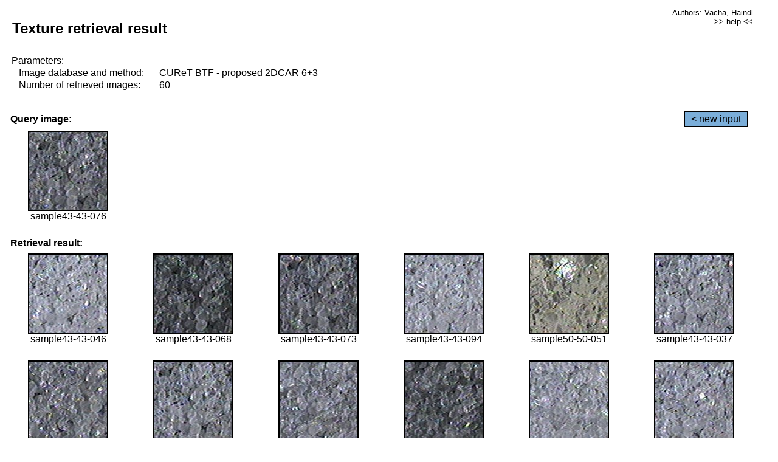

--- FILE ---
content_type: text/html;charset=UTF-8
request_url: http://cbir.utia.cas.cz/retrievalWebDemoCuret/RetrieveImages?database=0&database2=-1&input=3904&number=60&paging=2
body_size: 48744
content:


<!DOCTYPE HTML PUBLIC "-//W3C//DTD HTML 4.01 Transitional//EN"
"http://www.w3.org/TR/html4/loose.dtd">

<html>
  <head>
        <LINK REL="stylesheet" TYPE="text/css" HREF="retr.css">
    <meta http-equiv="Content-Type" content="text/html; charset=UTF-8">
    <title>Demonstration of MRF Illumination Invariants - http://ro.utia.cz/</title>
    <script>
     function toggleHelp() {
       var obj = document.getElementById('help');
	if (obj.style.display == 'none') {
          obj.style.display = 'block';
	} else {
          obj.style.display = 'none';
	}
     }
    </script>

  </head>
  <body>
     <div onclick="toggleHelp()" id="help" style="position:absolute; display:none; width:70%; height:70%; margin:5% 10%; auto; background-color:lightgray; border:1px solid darkgray; padding:2em;">
	<h1>Help</h1>
        <a href="#" style="display:block; position:absolute; top: 10px; right:10px; border:1px solid gray; padding: 2px 2px 2px 2px; text-decoration: none; color: black">x</a>
        <br>
        <p>This demonstration shows retrieval of similar textures, regardless illumination conditions.
        </p>
        
        <p>
           The CUReT texture database consists of images of 61 materials, each acquired under 92
           different illumination and viewpoint directions.
        </p>
        
        <p>
           Click on the image and system will find other similar images. The images
           are considered to be similar if the structure is similar,
           regardless colour or direction of illumination.
           The result images are ordered from left to right and than top to bottom.
           The first is image is the most similar and than dissimilarity increases.
        </p>
        <p>
           More details on algorithm of finding similar images can be found in the published
           <a href="./">articles</a>.
        </p>
        <br>
        <br>
        <br>
        <br>
        <br>
        <br>
        <br>
        <br>
        <br>
        version: October 22, 2009
 </div>
    
    <table border="0" cellpadding="3" width="98%">
      <tbody>
        <tr><td colspan="4">
            <h2>&nbsp;Texture retrieval result</h2>
          </td><td align="right" valign="top" colspan="2">
            <small><a href="./" class="authors">Authors: Vacha, Haindl</a></small><br>
            <small><a href="#" class="help" onclick="toggleHelp(); return false;">>> help <<</a></small>
        </td></tr>
        <!-- parameters -->
        <tr><td colspan="6">
            <table border="0" cellpadding="0" width="100%"><tbody>
                <tr><td>
                    &nbsp;Parameters:<br/>
                </td></tr>
                <tr><td nowrap>
                    &nbsp;&nbsp;&nbsp;&nbsp;Image database and method:&nbsp;
                  </td><td width="80%">
                    CUReT BTF - proposed 2DCAR 6+3
                  </td>
                  
                </tr>
                <tr><td nowrap>
                    &nbsp;&nbsp;&nbsp;&nbsp;Number of retrieved images:&nbsp;
                  </td><td>
                    60
                  </td>
                </tr>
            </tbody></table>
          </td>
        </tr>
        <tr><td colspan="6">
            <br/>
          </td>
        </tr>
        <!-- query image -->
        <tr><td colspan="5">
            <b>&nbsp;Query image:<br/></b>
            
          </td>
          <td align="right" class="tdbutton">
            <a href="ShowInput?database=0&database2=-1&number=60&paging=2" class="button">&lt; new input</a>
            &nbsp;
          </td>
        </tr>
        <tr><td align="center" valign="top">
            <img src="http://cbir.utia.cas.cz:80/retrievalDemo-data/e16-icip/texs/all/sample43-43-076.jpg" alt="sample43-43-076" title="Name:&nbsp;sample43-43-076,&#13;Number:&nbsp;3904,&#13;Class:&nbsp;sample43" class="texture"
                   
                   
              />
            <br/>sample43-43-076
            <br/><br/>
          </td>
        </tr>
        <!--tr><td colspan="6">
            <br/>
          </td>
        </tr-->
        <!-- result images -->
        
        <tr><td colspan="6">
            <b>&nbsp;Retrieval result:</b>
          </td>
          
        </tr>
        
        <tr>
          
          <td align="center" width="16.666666666666668%"
                    
                        valign="top"
                   
              >
            
            <a href="RetrieveImages?database=0&database2=-1&input=3886&number=60&paging=2">
              <img src="http://cbir.utia.cas.cz:80/retrievalDemo-data/e16-icip/texs/all/sample43-43-046.jpg" alt="sample43-43-046" title="Position:&nbsp;1,&#13;Name:&nbsp;sample43-43-046,&#13;Number:&nbsp;3886,&#13;Distance:&nbsp;326.311,&#13;Class:&nbsp;sample43" class="texture"
                   
                   
                   />
            </a>
            <div>sample43-43-046</div>
            &nbsp;
            
            
          </td>
          
          <td align="center" width="16.666666666666668%"
                    
                        valign="top"
                   
              >
            
            <a href="RetrieveImages?database=0&database2=-1&input=3901&number=60&paging=2">
              <img src="http://cbir.utia.cas.cz:80/retrievalDemo-data/e16-icip/texs/all/sample43-43-068.jpg" alt="sample43-43-068" title="Position:&nbsp;2,&#13;Name:&nbsp;sample43-43-068,&#13;Number:&nbsp;3901,&#13;Distance:&nbsp;326.496,&#13;Class:&nbsp;sample43" class="texture"
                   
                   
                   />
            </a>
            <div>sample43-43-068</div>
            &nbsp;
            
            
          </td>
          
          <td align="center" width="16.666666666666668%"
                    
                        valign="top"
                   
              >
            
            <a href="RetrieveImages?database=0&database2=-1&input=3903&number=60&paging=2">
              <img src="http://cbir.utia.cas.cz:80/retrievalDemo-data/e16-icip/texs/all/sample43-43-073.jpg" alt="sample43-43-073" title="Position:&nbsp;3,&#13;Name:&nbsp;sample43-43-073,&#13;Number:&nbsp;3903,&#13;Distance:&nbsp;333.823,&#13;Class:&nbsp;sample43" class="texture"
                   
                   
                   />
            </a>
            <div>sample43-43-073</div>
            &nbsp;
            
            
          </td>
          
          <td align="center" width="16.666666666666668%"
                    
                        valign="top"
                   
              >
            
            <a href="RetrieveImages?database=0&database2=-1&input=3913&number=60&paging=2">
              <img src="http://cbir.utia.cas.cz:80/retrievalDemo-data/e16-icip/texs/all/sample43-43-094.jpg" alt="sample43-43-094" title="Position:&nbsp;4,&#13;Name:&nbsp;sample43-43-094,&#13;Number:&nbsp;3913,&#13;Distance:&nbsp;334.104,&#13;Class:&nbsp;sample43" class="texture"
                   
                   
                   />
            </a>
            <div>sample43-43-094</div>
            &nbsp;
            
            
          </td>
          
          <td align="center" width="16.666666666666668%"
                    
                        valign="top"
                   
              >
            
            <a href="RetrieveImages?database=0&database2=-1&input=4535&number=60&paging=2">
              <img src="http://cbir.utia.cas.cz:80/retrievalDemo-data/e16-icip/texs/all/sample50-50-051.jpg" alt="sample50-50-051" title="Position:&nbsp;5,&#13;Name:&nbsp;sample50-50-051,&#13;Number:&nbsp;4535,&#13;Distance:&nbsp;335.663,&#13;Class:&nbsp;sample50" class="texture"
                   
                   
                   />
            </a>
            <div>sample50-50-051</div>
            &nbsp;
            
            
          </td>
          
          <td align="center" width="16.666666666666668%"
                    
                        valign="top"
                   
              >
            
            <a href="RetrieveImages?database=0&database2=-1&input=3879&number=60&paging=2">
              <img src="http://cbir.utia.cas.cz:80/retrievalDemo-data/e16-icip/texs/all/sample43-43-037.jpg" alt="sample43-43-037" title="Position:&nbsp;6,&#13;Name:&nbsp;sample43-43-037,&#13;Number:&nbsp;3879,&#13;Distance:&nbsp;335.703,&#13;Class:&nbsp;sample43" class="texture"
                   
                   
                   />
            </a>
            <div>sample43-43-037</div>
            &nbsp;
            
            
          </td>
          
          
          
        </tr>
        
        <tr>
          
          <td align="center" width="16.666666666666668%"
                    
                        valign="top"
                   
              >
            
            <a href="RetrieveImages?database=0&database2=-1&input=3930&number=60&paging=2">
              <img src="http://cbir.utia.cas.cz:80/retrievalDemo-data/e16-icip/texs/all/sample43-43-123.jpg" alt="sample43-43-123" title="Position:&nbsp;7,&#13;Name:&nbsp;sample43-43-123,&#13;Number:&nbsp;3930,&#13;Distance:&nbsp;336.308,&#13;Class:&nbsp;sample43" class="texture"
                   
                   
                   />
            </a>
            <div>sample43-43-123</div>
            &nbsp;
            
            
          </td>
          
          <td align="center" width="16.666666666666668%"
                    
                        valign="top"
                   
              >
            
            <a href="RetrieveImages?database=0&database2=-1&input=3907&number=60&paging=2">
              <img src="http://cbir.utia.cas.cz:80/retrievalDemo-data/e16-icip/texs/all/sample43-43-081.jpg" alt="sample43-43-081" title="Position:&nbsp;8,&#13;Name:&nbsp;sample43-43-081,&#13;Number:&nbsp;3907,&#13;Distance:&nbsp;336.641,&#13;Class:&nbsp;sample43" class="texture"
                   
                   
                   />
            </a>
            <div>sample43-43-081</div>
            &nbsp;
            
            
          </td>
          
          <td align="center" width="16.666666666666668%"
                    
                        valign="top"
                   
              >
            
            <a href="RetrieveImages?database=0&database2=-1&input=3871&number=60&paging=2">
              <img src="http://cbir.utia.cas.cz:80/retrievalDemo-data/e16-icip/texs/all/sample43-43-025.jpg" alt="sample43-43-025" title="Position:&nbsp;9,&#13;Name:&nbsp;sample43-43-025,&#13;Number:&nbsp;3871,&#13;Distance:&nbsp;336.727,&#13;Class:&nbsp;sample43" class="texture"
                   
                   
                   />
            </a>
            <div>sample43-43-025</div>
            &nbsp;
            
            
          </td>
          
          <td align="center" width="16.666666666666668%"
                    
                        valign="top"
                   
              >
            
            <a href="RetrieveImages?database=0&database2=-1&input=3902&number=60&paging=2">
              <img src="http://cbir.utia.cas.cz:80/retrievalDemo-data/e16-icip/texs/all/sample43-43-071.jpg" alt="sample43-43-071" title="Position:&nbsp;10,&#13;Name:&nbsp;sample43-43-071,&#13;Number:&nbsp;3902,&#13;Distance:&nbsp;336.804,&#13;Class:&nbsp;sample43" class="texture"
                   
                   
                   />
            </a>
            <div>sample43-43-071</div>
            &nbsp;
            
            
          </td>
          
          <td align="center" width="16.666666666666668%"
                    
                        valign="top"
                   
              >
            
            <a href="RetrieveImages?database=0&database2=-1&input=3908&number=60&paging=2">
              <img src="http://cbir.utia.cas.cz:80/retrievalDemo-data/e16-icip/texs/all/sample43-43-084.jpg" alt="sample43-43-084" title="Position:&nbsp;11,&#13;Name:&nbsp;sample43-43-084,&#13;Number:&nbsp;3908,&#13;Distance:&nbsp;336.835,&#13;Class:&nbsp;sample43" class="texture"
                   
                   
                   />
            </a>
            <div>sample43-43-084</div>
            &nbsp;
            
            
          </td>
          
          <td align="center" width="16.666666666666668%"
                    
                        valign="top"
                   
              >
            
            <a href="RetrieveImages?database=0&database2=-1&input=3880&number=60&paging=2">
              <img src="http://cbir.utia.cas.cz:80/retrievalDemo-data/e16-icip/texs/all/sample43-43-039.jpg" alt="sample43-43-039" title="Position:&nbsp;12,&#13;Name:&nbsp;sample43-43-039,&#13;Number:&nbsp;3880,&#13;Distance:&nbsp;338.392,&#13;Class:&nbsp;sample43" class="texture"
                   
                   
                   />
            </a>
            <div>sample43-43-039</div>
            &nbsp;
            
            
          </td>
          
          
          
        </tr>
        
        <tr>
          
          <td align="center" width="16.666666666666668%"
                    
                        valign="top"
                   
              >
            
            <a href="RetrieveImages?database=0&database2=-1&input=3889&number=60&paging=2">
              <img src="http://cbir.utia.cas.cz:80/retrievalDemo-data/e16-icip/texs/all/sample43-43-049.jpg" alt="sample43-43-049" title="Position:&nbsp;13,&#13;Name:&nbsp;sample43-43-049,&#13;Number:&nbsp;3889,&#13;Distance:&nbsp;338.483,&#13;Class:&nbsp;sample43" class="texture"
                   
                   
                   />
            </a>
            <div>sample43-43-049</div>
            &nbsp;
            
            
          </td>
          
          <td align="center" width="16.666666666666668%"
                    
                        valign="top"
                   
              >
            
            <a href="RetrieveImages?database=0&database2=-1&input=3876&number=60&paging=2">
              <img src="http://cbir.utia.cas.cz:80/retrievalDemo-data/e16-icip/texs/all/sample43-43-033.jpg" alt="sample43-43-033" title="Position:&nbsp;14,&#13;Name:&nbsp;sample43-43-033,&#13;Number:&nbsp;3876,&#13;Distance:&nbsp;338.772,&#13;Class:&nbsp;sample43" class="texture"
                   
                   
                   />
            </a>
            <div>sample43-43-033</div>
            &nbsp;
            
            
          </td>
          
          <td align="center" width="16.666666666666668%"
                    
                        valign="top"
                   
              >
            
            <a href="RetrieveImages?database=0&database2=-1&input=3931&number=60&paging=2">
              <img src="http://cbir.utia.cas.cz:80/retrievalDemo-data/e16-icip/texs/all/sample43-43-125.jpg" alt="sample43-43-125" title="Position:&nbsp;15,&#13;Name:&nbsp;sample43-43-125,&#13;Number:&nbsp;3931,&#13;Distance:&nbsp;340.211,&#13;Class:&nbsp;sample43" class="texture"
                   
                   
                   />
            </a>
            <div>sample43-43-125</div>
            &nbsp;
            
            
          </td>
          
          <td align="center" width="16.666666666666668%"
                    
                        valign="top"
                   
              >
            
            <a href="RetrieveImages?database=0&database2=-1&input=3892&number=60&paging=2">
              <img src="http://cbir.utia.cas.cz:80/retrievalDemo-data/e16-icip/texs/all/sample43-43-052.jpg" alt="sample43-43-052" title="Position:&nbsp;16,&#13;Name:&nbsp;sample43-43-052,&#13;Number:&nbsp;3892,&#13;Distance:&nbsp;340.367,&#13;Class:&nbsp;sample43" class="texture"
                   
                   
                   />
            </a>
            <div>sample43-43-052</div>
            &nbsp;
            
            
          </td>
          
          <td align="center" width="16.666666666666668%"
                    
                        valign="top"
                   
              >
            
            <a href="RetrieveImages?database=0&database2=-1&input=3905&number=60&paging=2">
              <img src="http://cbir.utia.cas.cz:80/retrievalDemo-data/e16-icip/texs/all/sample43-43-078.jpg" alt="sample43-43-078" title="Position:&nbsp;17,&#13;Name:&nbsp;sample43-43-078,&#13;Number:&nbsp;3905,&#13;Distance:&nbsp;341.0,&#13;Class:&nbsp;sample43" class="texture"
                   
                   
                   />
            </a>
            <div>sample43-43-078</div>
            &nbsp;
            
            
          </td>
          
          <td align="center" width="16.666666666666668%"
                    
                        valign="top"
                   
              >
            
            <a href="RetrieveImages?database=0&database2=-1&input=3878&number=60&paging=2">
              <img src="http://cbir.utia.cas.cz:80/retrievalDemo-data/e16-icip/texs/all/sample43-43-036.jpg" alt="sample43-43-036" title="Position:&nbsp;18,&#13;Name:&nbsp;sample43-43-036,&#13;Number:&nbsp;3878,&#13;Distance:&nbsp;341.067,&#13;Class:&nbsp;sample43" class="texture"
                   
                   
                   />
            </a>
            <div>sample43-43-036</div>
            &nbsp;
            
            
          </td>
          
          
          
        </tr>
        
        <tr>
          
          <td align="center" width="16.666666666666668%"
                    
                        valign="top"
                   
              >
            
            <a href="RetrieveImages?database=0&database2=-1&input=3934&number=60&paging=2">
              <img src="http://cbir.utia.cas.cz:80/retrievalDemo-data/e16-icip/texs/all/sample43-43-131.jpg" alt="sample43-43-131" title="Position:&nbsp;19,&#13;Name:&nbsp;sample43-43-131,&#13;Number:&nbsp;3934,&#13;Distance:&nbsp;341.662,&#13;Class:&nbsp;sample43" class="texture"
                   
                   
                   />
            </a>
            <div>sample43-43-131</div>
            &nbsp;
            
            
          </td>
          
          <td align="center" width="16.666666666666668%"
                    
                        valign="top"
                   
              >
            
            <a href="RetrieveImages?database=0&database2=-1&input=3906&number=60&paging=2">
              <img src="http://cbir.utia.cas.cz:80/retrievalDemo-data/e16-icip/texs/all/sample43-43-079.jpg" alt="sample43-43-079" title="Position:&nbsp;20,&#13;Name:&nbsp;sample43-43-079,&#13;Number:&nbsp;3906,&#13;Distance:&nbsp;341.669,&#13;Class:&nbsp;sample43" class="texture"
                   
                   
                   />
            </a>
            <div>sample43-43-079</div>
            &nbsp;
            
            
          </td>
          
          <td align="center" width="16.666666666666668%"
                    
                        valign="top"
                   
              >
            
            <a href="RetrieveImages?database=0&database2=-1&input=3927&number=60&paging=2">
              <img src="http://cbir.utia.cas.cz:80/retrievalDemo-data/e16-icip/texs/all/sample43-43-119.jpg" alt="sample43-43-119" title="Position:&nbsp;21,&#13;Name:&nbsp;sample43-43-119,&#13;Number:&nbsp;3927,&#13;Distance:&nbsp;341.736,&#13;Class:&nbsp;sample43" class="texture"
                   
                   
                   />
            </a>
            <div>sample43-43-119</div>
            &nbsp;
            
            
          </td>
          
          <td align="center" width="16.666666666666668%"
                    
                        valign="top"
                   
              >
            
            <a href="RetrieveImages?database=0&database2=-1&input=3925&number=60&paging=2">
              <img src="http://cbir.utia.cas.cz:80/retrievalDemo-data/e16-icip/texs/all/sample43-43-116.jpg" alt="sample43-43-116" title="Position:&nbsp;22,&#13;Name:&nbsp;sample43-43-116,&#13;Number:&nbsp;3925,&#13;Distance:&nbsp;342.17,&#13;Class:&nbsp;sample43" class="texture"
                   
                   
                   />
            </a>
            <div>sample43-43-116</div>
            &nbsp;
            
            
          </td>
          
          <td align="center" width="16.666666666666668%"
                    
                        valign="top"
                   
              >
            
            <a href="RetrieveImages?database=0&database2=-1&input=3909&number=60&paging=2">
              <img src="http://cbir.utia.cas.cz:80/retrievalDemo-data/e16-icip/texs/all/sample43-43-085.jpg" alt="sample43-43-085" title="Position:&nbsp;23,&#13;Name:&nbsp;sample43-43-085,&#13;Number:&nbsp;3909,&#13;Distance:&nbsp;342.442,&#13;Class:&nbsp;sample43" class="texture"
                   
                   
                   />
            </a>
            <div>sample43-43-085</div>
            &nbsp;
            
            
          </td>
          
          <td align="center" width="16.666666666666668%"
                    
                        valign="top"
                   
              >
            
            <a href="RetrieveImages?database=0&database2=-1&input=4092&number=60&paging=2">
              <img src="http://cbir.utia.cas.cz:80/retrievalDemo-data/e16-icip/texs/all/sample45-45-084.jpg" alt="sample45-45-084" title="Position:&nbsp;24,&#13;Name:&nbsp;sample45-45-084,&#13;Number:&nbsp;4092,&#13;Distance:&nbsp;342.459,&#13;Class:&nbsp;sample45" class="texture"
                   
                   
                   />
            </a>
            <div>sample45-45-084</div>
            &nbsp;
            
            
          </td>
          
          
          
        </tr>
        
        <tr>
          
          <td align="center" width="16.666666666666668%"
                    
                        valign="top"
                   
              >
            
            <a href="RetrieveImages?database=0&database2=-1&input=3926&number=60&paging=2">
              <img src="http://cbir.utia.cas.cz:80/retrievalDemo-data/e16-icip/texs/all/sample43-43-117.jpg" alt="sample43-43-117" title="Position:&nbsp;25,&#13;Name:&nbsp;sample43-43-117,&#13;Number:&nbsp;3926,&#13;Distance:&nbsp;342.557,&#13;Class:&nbsp;sample43" class="texture"
                   
                   
                   />
            </a>
            <div>sample43-43-117</div>
            &nbsp;
            
            
          </td>
          
          <td align="center" width="16.666666666666668%"
                    
                        valign="top"
                   
              >
            
            <a href="RetrieveImages?database=0&database2=-1&input=3888&number=60&paging=2">
              <img src="http://cbir.utia.cas.cz:80/retrievalDemo-data/e16-icip/texs/all/sample43-43-048.jpg" alt="sample43-43-048" title="Position:&nbsp;26,&#13;Name:&nbsp;sample43-43-048,&#13;Number:&nbsp;3888,&#13;Distance:&nbsp;342.641,&#13;Class:&nbsp;sample43" class="texture"
                   
                   
                   />
            </a>
            <div>sample43-43-048</div>
            &nbsp;
            
            
          </td>
          
          <td align="center" width="16.666666666666668%"
                    
                        valign="top"
                   
              >
            
            <a href="RetrieveImages?database=0&database2=-1&input=3874&number=60&paging=2">
              <img src="http://cbir.utia.cas.cz:80/retrievalDemo-data/e16-icip/texs/all/sample43-43-030.jpg" alt="sample43-43-030" title="Position:&nbsp;27,&#13;Name:&nbsp;sample43-43-030,&#13;Number:&nbsp;3874,&#13;Distance:&nbsp;342.777,&#13;Class:&nbsp;sample43" class="texture"
                   
                   
                   />
            </a>
            <div>sample43-43-030</div>
            &nbsp;
            
            
          </td>
          
          <td align="center" width="16.666666666666668%"
                    
                        valign="top"
                   
              >
            
            <a href="RetrieveImages?database=0&database2=-1&input=3875&number=60&paging=2">
              <img src="http://cbir.utia.cas.cz:80/retrievalDemo-data/e16-icip/texs/all/sample43-43-032.jpg" alt="sample43-43-032" title="Position:&nbsp;28,&#13;Name:&nbsp;sample43-43-032,&#13;Number:&nbsp;3875,&#13;Distance:&nbsp;343.019,&#13;Class:&nbsp;sample43" class="texture"
                   
                   
                   />
            </a>
            <div>sample43-43-032</div>
            &nbsp;
            
            
          </td>
          
          <td align="center" width="16.666666666666668%"
                    
                        valign="top"
                   
              >
            
            <a href="RetrieveImages?database=0&database2=-1&input=3900&number=60&paging=2">
              <img src="http://cbir.utia.cas.cz:80/retrievalDemo-data/e16-icip/texs/all/sample43-43-065.jpg" alt="sample43-43-065" title="Position:&nbsp;29,&#13;Name:&nbsp;sample43-43-065,&#13;Number:&nbsp;3900,&#13;Distance:&nbsp;343.997,&#13;Class:&nbsp;sample43" class="texture"
                   
                   
                   />
            </a>
            <div>sample43-43-065</div>
            &nbsp;
            
            
          </td>
          
          <td align="center" width="16.666666666666668%"
                    
                        valign="top"
                   
              >
            
            <a href="RetrieveImages?database=0&database2=-1&input=3868&number=60&paging=2">
              <img src="http://cbir.utia.cas.cz:80/retrievalDemo-data/e16-icip/texs/all/sample43-43-017.jpg" alt="sample43-43-017" title="Position:&nbsp;30,&#13;Name:&nbsp;sample43-43-017,&#13;Number:&nbsp;3868,&#13;Distance:&nbsp;344.381,&#13;Class:&nbsp;sample43" class="texture"
                   
                   
                   />
            </a>
            <div>sample43-43-017</div>
            &nbsp;
            
            
          </td>
          
          
          
        </tr>
        
        <tr>
          
          <td align="center" width="16.666666666666668%"
                    
                        valign="top"
                   
              >
            
            <a href="RetrieveImages?database=0&database2=-1&input=3872&number=60&paging=2">
              <img src="http://cbir.utia.cas.cz:80/retrievalDemo-data/e16-icip/texs/all/sample43-43-026.jpg" alt="sample43-43-026" title="Position:&nbsp;31,&#13;Name:&nbsp;sample43-43-026,&#13;Number:&nbsp;3872,&#13;Distance:&nbsp;344.956,&#13;Class:&nbsp;sample43" class="texture"
                   
                   
                   />
            </a>
            <div>sample43-43-026</div>
            &nbsp;
            
            
          </td>
          
          <td align="center" width="16.666666666666668%"
                    
                        valign="top"
                   
              >
            
            <a href="RetrieveImages?database=0&database2=-1&input=4074&number=60&paging=2">
              <img src="http://cbir.utia.cas.cz:80/retrievalDemo-data/e16-icip/texs/all/sample45-45-050.jpg" alt="sample45-45-050" title="Position:&nbsp;32,&#13;Name:&nbsp;sample45-45-050,&#13;Number:&nbsp;4074,&#13;Distance:&nbsp;345.213,&#13;Class:&nbsp;sample45" class="texture"
                   
                   
                   />
            </a>
            <div>sample45-45-050</div>
            &nbsp;
            
            
          </td>
          
          <td align="center" width="16.666666666666668%"
                    
                        valign="top"
                   
              >
            
            <a href="RetrieveImages?database=0&database2=-1&input=3865&number=60&paging=2">
              <img src="http://cbir.utia.cas.cz:80/retrievalDemo-data/e16-icip/texs/all/sample43-43-011.jpg" alt="sample43-43-011" title="Position:&nbsp;33,&#13;Name:&nbsp;sample43-43-011,&#13;Number:&nbsp;3865,&#13;Distance:&nbsp;345.241,&#13;Class:&nbsp;sample43" class="texture"
                   
                   
                   />
            </a>
            <div>sample43-43-011</div>
            &nbsp;
            
            
          </td>
          
          <td align="center" width="16.666666666666668%"
                    
                        valign="top"
                   
              >
            
            <a href="RetrieveImages?database=0&database2=-1&input=4101&number=60&paging=2">
              <img src="http://cbir.utia.cas.cz:80/retrievalDemo-data/e16-icip/texs/all/sample45-45-101.jpg" alt="sample45-45-101" title="Position:&nbsp;34,&#13;Name:&nbsp;sample45-45-101,&#13;Number:&nbsp;4101,&#13;Distance:&nbsp;345.577,&#13;Class:&nbsp;sample45" class="texture"
                   
                   
                   />
            </a>
            <div>sample45-45-101</div>
            &nbsp;
            
            
          </td>
          
          <td align="center" width="16.666666666666668%"
                    
                        valign="top"
                   
              >
            
            <a href="RetrieveImages?database=0&database2=-1&input=3911&number=60&paging=2">
              <img src="http://cbir.utia.cas.cz:80/retrievalDemo-data/e16-icip/texs/all/sample43-43-090.jpg" alt="sample43-43-090" title="Position:&nbsp;35,&#13;Name:&nbsp;sample43-43-090,&#13;Number:&nbsp;3911,&#13;Distance:&nbsp;345.604,&#13;Class:&nbsp;sample43" class="texture"
                   
                   
                   />
            </a>
            <div>sample43-43-090</div>
            &nbsp;
            
            
          </td>
          
          <td align="center" width="16.666666666666668%"
                    
                        valign="top"
                   
              >
            
            <a href="RetrieveImages?database=0&database2=-1&input=3895&number=60&paging=2">
              <img src="http://cbir.utia.cas.cz:80/retrievalDemo-data/e16-icip/texs/all/sample43-43-055.jpg" alt="sample43-43-055" title="Position:&nbsp;36,&#13;Name:&nbsp;sample43-43-055,&#13;Number:&nbsp;3895,&#13;Distance:&nbsp;345.783,&#13;Class:&nbsp;sample43" class="texture"
                   
                   
                   />
            </a>
            <div>sample43-43-055</div>
            &nbsp;
            
            
          </td>
          
          
          
        </tr>
        
        <tr>
          
          <td align="center" width="16.666666666666668%"
                    
                        valign="top"
                   
              >
            
            <a href="RetrieveImages?database=0&database2=-1&input=3923&number=60&paging=2">
              <img src="http://cbir.utia.cas.cz:80/retrievalDemo-data/e16-icip/texs/all/sample43-43-112.jpg" alt="sample43-43-112" title="Position:&nbsp;37,&#13;Name:&nbsp;sample43-43-112,&#13;Number:&nbsp;3923,&#13;Distance:&nbsp;346.046,&#13;Class:&nbsp;sample43" class="texture"
                   
                   
                   />
            </a>
            <div>sample43-43-112</div>
            &nbsp;
            
            
          </td>
          
          <td align="center" width="16.666666666666668%"
                    
                        valign="top"
                   
              >
            
            <a href="RetrieveImages?database=0&database2=-1&input=3881&number=60&paging=2">
              <img src="http://cbir.utia.cas.cz:80/retrievalDemo-data/e16-icip/texs/all/sample43-43-041.jpg" alt="sample43-43-041" title="Position:&nbsp;38,&#13;Name:&nbsp;sample43-43-041,&#13;Number:&nbsp;3881,&#13;Distance:&nbsp;346.591,&#13;Class:&nbsp;sample43" class="texture"
                   
                   
                   />
            </a>
            <div>sample43-43-041</div>
            &nbsp;
            
            
          </td>
          
          <td align="center" width="16.666666666666668%"
                    
                        valign="top"
                   
              >
            
            <a href="RetrieveImages?database=0&database2=-1&input=3869&number=60&paging=2">
              <img src="http://cbir.utia.cas.cz:80/retrievalDemo-data/e16-icip/texs/all/sample43-43-019.jpg" alt="sample43-43-019" title="Position:&nbsp;39,&#13;Name:&nbsp;sample43-43-019,&#13;Number:&nbsp;3869,&#13;Distance:&nbsp;346.721,&#13;Class:&nbsp;sample43" class="texture"
                   
                   
                   />
            </a>
            <div>sample43-43-019</div>
            &nbsp;
            
            
          </td>
          
          <td align="center" width="16.666666666666668%"
                    
                        valign="top"
                   
              >
            
            <a href="RetrieveImages?database=0&database2=-1&input=3924&number=60&paging=2">
              <img src="http://cbir.utia.cas.cz:80/retrievalDemo-data/e16-icip/texs/all/sample43-43-114.jpg" alt="sample43-43-114" title="Position:&nbsp;40,&#13;Name:&nbsp;sample43-43-114,&#13;Number:&nbsp;3924,&#13;Distance:&nbsp;346.917,&#13;Class:&nbsp;sample43" class="texture"
                   
                   
                   />
            </a>
            <div>sample43-43-114</div>
            &nbsp;
            
            
          </td>
          
          <td align="center" width="16.666666666666668%"
                    
                        valign="top"
                   
              >
            
            <a href="RetrieveImages?database=0&database2=-1&input=3870&number=60&paging=2">
              <img src="http://cbir.utia.cas.cz:80/retrievalDemo-data/e16-icip/texs/all/sample43-43-022.jpg" alt="sample43-43-022" title="Position:&nbsp;41,&#13;Name:&nbsp;sample43-43-022,&#13;Number:&nbsp;3870,&#13;Distance:&nbsp;346.947,&#13;Class:&nbsp;sample43" class="texture"
                   
                   
                   />
            </a>
            <div>sample43-43-022</div>
            &nbsp;
            
            
          </td>
          
          <td align="center" width="16.666666666666668%"
                    
                        valign="top"
                   
              >
            
            <a href="RetrieveImages?database=0&database2=-1&input=3932&number=60&paging=2">
              <img src="http://cbir.utia.cas.cz:80/retrievalDemo-data/e16-icip/texs/all/sample43-43-128.jpg" alt="sample43-43-128" title="Position:&nbsp;42,&#13;Name:&nbsp;sample43-43-128,&#13;Number:&nbsp;3932,&#13;Distance:&nbsp;347.395,&#13;Class:&nbsp;sample43" class="texture"
                   
                   
                   />
            </a>
            <div>sample43-43-128</div>
            &nbsp;
            
            
          </td>
          
          
          
        </tr>
        
        <tr>
          
          <td align="center" width="16.666666666666668%"
                    
                        valign="top"
                   
              >
            
            <a href="RetrieveImages?database=0&database2=-1&input=1574&number=60&paging=2">
              <img src="http://cbir.utia.cas.cz:80/retrievalDemo-data/e16-icip/texs/all/sample18-18-030.jpg" alt="sample18-18-030" title="Position:&nbsp;43,&#13;Name:&nbsp;sample18-18-030,&#13;Number:&nbsp;1574,&#13;Distance:&nbsp;347.436,&#13;Class:&nbsp;sample18" class="texture"
                   
                   
                   />
            </a>
            <div>sample18-18-030</div>
            &nbsp;
            
            
          </td>
          
          <td align="center" width="16.666666666666668%"
                    
                        valign="top"
                   
              >
            
            <a href="RetrieveImages?database=0&database2=-1&input=3882&number=60&paging=2">
              <img src="http://cbir.utia.cas.cz:80/retrievalDemo-data/e16-icip/texs/all/sample43-43-042.jpg" alt="sample43-43-042" title="Position:&nbsp;44,&#13;Name:&nbsp;sample43-43-042,&#13;Number:&nbsp;3882,&#13;Distance:&nbsp;347.546,&#13;Class:&nbsp;sample43" class="texture"
                   
                   
                   />
            </a>
            <div>sample43-43-042</div>
            &nbsp;
            
            
          </td>
          
          <td align="center" width="16.666666666666668%"
                    
                        valign="top"
                   
              >
            
            <a href="RetrieveImages?database=0&database2=-1&input=3910&number=60&paging=2">
              <img src="http://cbir.utia.cas.cz:80/retrievalDemo-data/e16-icip/texs/all/sample43-43-087.jpg" alt="sample43-43-087" title="Position:&nbsp;45,&#13;Name:&nbsp;sample43-43-087,&#13;Number:&nbsp;3910,&#13;Distance:&nbsp;347.628,&#13;Class:&nbsp;sample43" class="texture"
                   
                   
                   />
            </a>
            <div>sample43-43-087</div>
            &nbsp;
            
            
          </td>
          
          <td align="center" width="16.666666666666668%"
                    
                        valign="top"
                   
              >
            
            <a href="RetrieveImages?database=0&database2=-1&input=3950&number=60&paging=2">
              <img src="http://cbir.utia.cas.cz:80/retrievalDemo-data/e16-icip/texs/all/sample43-43-165.jpg" alt="sample43-43-165" title="Position:&nbsp;46,&#13;Name:&nbsp;sample43-43-165,&#13;Number:&nbsp;3950,&#13;Distance:&nbsp;347.7,&#13;Class:&nbsp;sample43" class="texture"
                   
                   
                   />
            </a>
            <div>sample43-43-165</div>
            &nbsp;
            
            
          </td>
          
          <td align="center" width="16.666666666666668%"
                    
                        valign="top"
                   
              >
            
            <a href="RetrieveImages?database=0&database2=-1&input=3945&number=60&paging=2">
              <img src="http://cbir.utia.cas.cz:80/retrievalDemo-data/e16-icip/texs/all/sample43-43-155.jpg" alt="sample43-43-155" title="Position:&nbsp;47,&#13;Name:&nbsp;sample43-43-155,&#13;Number:&nbsp;3945,&#13;Distance:&nbsp;347.861,&#13;Class:&nbsp;sample43" class="texture"
                   
                   
                   />
            </a>
            <div>sample43-43-155</div>
            &nbsp;
            
            
          </td>
          
          <td align="center" width="16.666666666666668%"
                    
                        valign="top"
                   
              >
            
            <a href="RetrieveImages?database=0&database2=-1&input=4096&number=60&paging=2">
              <img src="http://cbir.utia.cas.cz:80/retrievalDemo-data/e16-icip/texs/all/sample45-45-093.jpg" alt="sample45-45-093" title="Position:&nbsp;48,&#13;Name:&nbsp;sample45-45-093,&#13;Number:&nbsp;4096,&#13;Distance:&nbsp;348.274,&#13;Class:&nbsp;sample45" class="texture"
                   
                   
                   />
            </a>
            <div>sample45-45-093</div>
            &nbsp;
            
            
          </td>
          
          
          
        </tr>
        
        <tr>
          
          <td align="center" width="16.666666666666668%"
                    
                        valign="top"
                   
              >
            
            <a href="RetrieveImages?database=0&database2=-1&input=3928&number=60&paging=2">
              <img src="http://cbir.utia.cas.cz:80/retrievalDemo-data/e16-icip/texs/all/sample43-43-121.jpg" alt="sample43-43-121" title="Position:&nbsp;49,&#13;Name:&nbsp;sample43-43-121,&#13;Number:&nbsp;3928,&#13;Distance:&nbsp;348.544,&#13;Class:&nbsp;sample43" class="texture"
                   
                   
                   />
            </a>
            <div>sample43-43-121</div>
            &nbsp;
            
            
          </td>
          
          <td align="center" width="16.666666666666668%"
                    
                        valign="top"
                   
              >
            
            <a href="RetrieveImages?database=0&database2=-1&input=4538&number=60&paging=2">
              <img src="http://cbir.utia.cas.cz:80/retrievalDemo-data/e16-icip/texs/all/sample50-50-054.jpg" alt="sample50-50-054" title="Position:&nbsp;50,&#13;Name:&nbsp;sample50-50-054,&#13;Number:&nbsp;4538,&#13;Distance:&nbsp;348.969,&#13;Class:&nbsp;sample50" class="texture"
                   
                   
                   />
            </a>
            <div>sample50-50-054</div>
            &nbsp;
            
            
          </td>
          
          <td align="center" width="16.666666666666668%"
                    
                        valign="top"
                   
              >
            
            <a href="RetrieveImages?database=0&database2=-1&input=3873&number=60&paging=2">
              <img src="http://cbir.utia.cas.cz:80/retrievalDemo-data/e16-icip/texs/all/sample43-43-028.jpg" alt="sample43-43-028" title="Position:&nbsp;51,&#13;Name:&nbsp;sample43-43-028,&#13;Number:&nbsp;3873,&#13;Distance:&nbsp;349.344,&#13;Class:&nbsp;sample43" class="texture"
                   
                   
                   />
            </a>
            <div>sample43-43-028</div>
            &nbsp;
            
            
          </td>
          
          <td align="center" width="16.666666666666668%"
                    
                        valign="top"
                   
              >
            
            <a href="RetrieveImages?database=0&database2=-1&input=3867&number=60&paging=2">
              <img src="http://cbir.utia.cas.cz:80/retrievalDemo-data/e16-icip/texs/all/sample43-43-016.jpg" alt="sample43-43-016" title="Position:&nbsp;52,&#13;Name:&nbsp;sample43-43-016,&#13;Number:&nbsp;3867,&#13;Distance:&nbsp;349.722,&#13;Class:&nbsp;sample43" class="texture"
                   
                   
                   />
            </a>
            <div>sample43-43-016</div>
            &nbsp;
            
            
          </td>
          
          <td align="center" width="16.666666666666668%"
                    
                        valign="top"
                   
              >
            
            <a href="RetrieveImages?database=0&database2=-1&input=3943&number=60&paging=2">
              <img src="http://cbir.utia.cas.cz:80/retrievalDemo-data/e16-icip/texs/all/sample43-43-152.jpg" alt="sample43-43-152" title="Position:&nbsp;53,&#13;Name:&nbsp;sample43-43-152,&#13;Number:&nbsp;3943,&#13;Distance:&nbsp;349.778,&#13;Class:&nbsp;sample43" class="texture"
                   
                   
                   />
            </a>
            <div>sample43-43-152</div>
            &nbsp;
            
            
          </td>
          
          <td align="center" width="16.666666666666668%"
                    
                        valign="top"
                   
              >
            
            <a href="RetrieveImages?database=0&database2=-1&input=4518&number=60&paging=2">
              <img src="http://cbir.utia.cas.cz:80/retrievalDemo-data/e16-icip/texs/all/sample50-50-030.jpg" alt="sample50-50-030" title="Position:&nbsp;54,&#13;Name:&nbsp;sample50-50-030,&#13;Number:&nbsp;4518,&#13;Distance:&nbsp;350.183,&#13;Class:&nbsp;sample50" class="texture"
                   
                   
                   />
            </a>
            <div>sample50-50-030</div>
            &nbsp;
            
            
          </td>
          
          
          
        </tr>
        
        <tr>
          
          <td align="center" width="16.666666666666668%"
                    
                        valign="top"
                   
              >
            
            <a href="RetrieveImages?database=0&database2=-1&input=3933&number=60&paging=2">
              <img src="http://cbir.utia.cas.cz:80/retrievalDemo-data/e16-icip/texs/all/sample43-43-129.jpg" alt="sample43-43-129" title="Position:&nbsp;55,&#13;Name:&nbsp;sample43-43-129,&#13;Number:&nbsp;3933,&#13;Distance:&nbsp;350.32,&#13;Class:&nbsp;sample43" class="texture"
                   
                   
                   />
            </a>
            <div>sample43-43-129</div>
            &nbsp;
            
            
          </td>
          
          <td align="center" width="16.666666666666668%"
                    
                        valign="top"
                   
              >
            
            <a href="RetrieveImages?database=0&database2=-1&input=4533&number=60&paging=2">
              <img src="http://cbir.utia.cas.cz:80/retrievalDemo-data/e16-icip/texs/all/sample50-50-049.jpg" alt="sample50-50-049" title="Position:&nbsp;56,&#13;Name:&nbsp;sample50-50-049,&#13;Number:&nbsp;4533,&#13;Distance:&nbsp;350.617,&#13;Class:&nbsp;sample50" class="texture"
                   
                   
                   />
            </a>
            <div>sample50-50-049</div>
            &nbsp;
            
            
          </td>
          
          <td align="center" width="16.666666666666668%"
                    
                        valign="top"
                   
              >
            
            <a href="RetrieveImages?database=0&database2=-1&input=4077&number=60&paging=2">
              <img src="http://cbir.utia.cas.cz:80/retrievalDemo-data/e16-icip/texs/all/sample45-45-053.jpg" alt="sample45-45-053" title="Position:&nbsp;57,&#13;Name:&nbsp;sample45-45-053,&#13;Number:&nbsp;4077,&#13;Distance:&nbsp;350.878,&#13;Class:&nbsp;sample45" class="texture"
                   
                   
                   />
            </a>
            <div>sample45-45-053</div>
            &nbsp;
            
            
          </td>
          
          <td align="center" width="16.666666666666668%"
                    
                        valign="top"
                   
              >
            
            <a href="RetrieveImages?database=0&database2=-1&input=3887&number=60&paging=2">
              <img src="http://cbir.utia.cas.cz:80/retrievalDemo-data/e16-icip/texs/all/sample43-43-047.jpg" alt="sample43-43-047" title="Position:&nbsp;58,&#13;Name:&nbsp;sample43-43-047,&#13;Number:&nbsp;3887,&#13;Distance:&nbsp;351.045,&#13;Class:&nbsp;sample43" class="texture"
                   
                   
                   />
            </a>
            <div>sample43-43-047</div>
            &nbsp;
            
            
          </td>
          
          <td align="center" width="16.666666666666668%"
                    
                        valign="top"
                   
              >
            
            <a href="RetrieveImages?database=0&database2=-1&input=3929&number=60&paging=2">
              <img src="http://cbir.utia.cas.cz:80/retrievalDemo-data/e16-icip/texs/all/sample43-43-122.jpg" alt="sample43-43-122" title="Position:&nbsp;59,&#13;Name:&nbsp;sample43-43-122,&#13;Number:&nbsp;3929,&#13;Distance:&nbsp;351.124,&#13;Class:&nbsp;sample43" class="texture"
                   
                   
                   />
            </a>
            <div>sample43-43-122</div>
            &nbsp;
            
            
          </td>
          
          <td align="center" width="16.666666666666668%"
                    
                        valign="top"
                   
              >
            
            <a href="RetrieveImages?database=0&database2=-1&input=3912&number=60&paging=2">
              <img src="http://cbir.utia.cas.cz:80/retrievalDemo-data/e16-icip/texs/all/sample43-43-093.jpg" alt="sample43-43-093" title="Position:&nbsp;60,&#13;Name:&nbsp;sample43-43-093,&#13;Number:&nbsp;3912,&#13;Distance:&nbsp;351.596,&#13;Class:&nbsp;sample43" class="texture"
                   
                   
                   />
            </a>
            <div>sample43-43-093</div>
            &nbsp;
            
            
          </td>
          
          
          
        </tr>
        
      </tbody>
    </table>

  </body>
</html>
